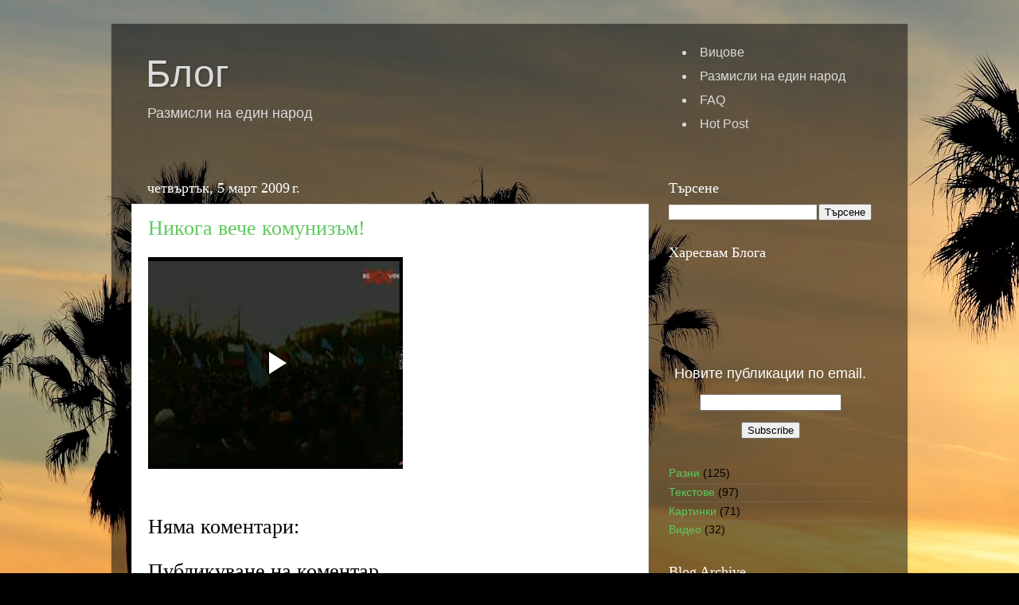

--- FILE ---
content_type: text/html; charset=UTF-8
request_url: https://www.blogger.com/video.g?token=AD6v5dzzau7u9bmbHijUeiouowaDqvEFsKrTHWUOGY6e_Ge6ElG63Rve6R-NTrcL-vKyQZbI_rI8a78JItSHrRztQ_0eHhr80pLcyeD5k02DbU0XlYEH1n8dtMQplmCCjzbiTYyUVuE
body_size: 407
content:
<!DOCTYPE HTML PUBLIC "-//W3C//DTD HTML 4.01//EN" "http://www.w3.org/TR/html4/strict.dtd"><html dir="ltr"><head><style type="text/css">
        body,
        .main,
        #videocontainer,
        .thumbnail-holder,
        .play-button {
          background: black;
          height: 100vh;
          margin: 0;
          overflow: hidden;
          position: absolute;
          width: 100%;
        }

        #videocontainer.type-BLOGGER_UPLOADED .thumbnail-holder {
          background-size: contain;
        }

        .thumbnail-holder {
          background-repeat: no-repeat;
          background-position: center;
          z-index: 10;
        }

        .play-button {
          background: url('https://www.gstatic.com/images/icons/material/system/1x/play_arrow_white_48dp.png') rgba(0,0,0,0.1) no-repeat center;
          cursor: pointer;
          display: block;
          z-index: 20;
        }
      </style>
<script type="text/javascript">
        var VIDEO_CONFIG = {"thumbnail":"https://i9.ytimg.com/vi_blogger/31UyBxpY4W8/1.jpg?sqp=CP6F5ssGGPDEAfqGspsBBgjAAhC0AQ&rs=AMzJL3kVPFrhSOn6y9ohrnttrJw0CZcJRQ","iframe_id":"BLOGGER-video-df5532071a58e16f-9507","allow_resize":false,"streams":[{"play_url":"https://rr4---sn-q4flrnld.googlevideo.com/videoplayback?expire=1769599870&ei=_oJ5accB9fz-1w_mha2ADQ&ip=18.218.134.146&id=df5532071a58e16f&itag=18&source=blogger&xpc=Egho7Zf3LnoBAQ%3D%3D&cps=425&met=1769571070,&mh=Za&mm=31&mn=sn-q4flrnld&ms=au&mv=u&mvi=4&pl=23&rms=au,au&susc=bl&eaua=J4u3jgVranU&mime=video/mp4&vprv=1&rqh=1&dur=287.346&lmt=1236255207645390&mt=1769569643&sparams=expire,ei,ip,id,itag,source,xpc,susc,eaua,mime,vprv,rqh,dur,lmt&sig=AJEij0EwRQIhAIFqSWJz03rKzpnQVnVCkEoIrGuCGkqxdlwXQyGCu4H_AiBeQ-Yj7U99Aglzw-KnFEPwlksmf7UM0HtVUPSe-gPziw%3D%3D&lsparams=cps,met,mh,mm,mn,ms,mv,mvi,pl,rms&lsig=APaTxxMwRgIhAIXRPNXf02IPXM48V3ApbL1J4O5gWspwatbEZj1bXEmGAiEAvG2byLeO6wsJZssAt5Qk0rqHw2eTt6hSX84FoP0fmQc%3D","format_id":18}]}
      </script></head>
<body><div class="main"><div id="videocontainer" class="type-BLOGGER_UPLOADED"><div class="thumbnail-holder"></div>
<div class="play-button"></div></div></div>
<script type="text/javascript" src="https://www.blogger.com/static/v1/jsbin/3245339219-video_compiled.js"></script>
</body></html>

--- FILE ---
content_type: text/html; charset=utf-8
request_url: https://accounts.google.com/o/oauth2/postmessageRelay?parent=https%3A%2F%2Fiwajlo.blogspot.com&jsh=m%3B%2F_%2Fscs%2Fabc-static%2F_%2Fjs%2Fk%3Dgapi.lb.en.2kN9-TZiXrM.O%2Fd%3D1%2Frs%3DAHpOoo_B4hu0FeWRuWHfxnZ3V0WubwN7Qw%2Fm%3D__features__
body_size: 163
content:
<!DOCTYPE html><html><head><title></title><meta http-equiv="content-type" content="text/html; charset=utf-8"><meta http-equiv="X-UA-Compatible" content="IE=edge"><meta name="viewport" content="width=device-width, initial-scale=1, minimum-scale=1, maximum-scale=1, user-scalable=0"><script src='https://ssl.gstatic.com/accounts/o/2580342461-postmessagerelay.js' nonce="nK0gMPocJXh9bxm9GVMCZg"></script></head><body><script type="text/javascript" src="https://apis.google.com/js/rpc:shindig_random.js?onload=init" nonce="nK0gMPocJXh9bxm9GVMCZg"></script></body></html>